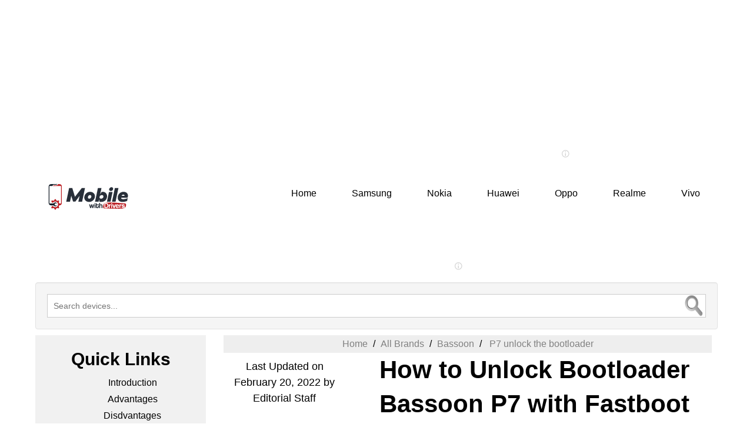

--- FILE ---
content_type: text/html; charset=UTF-8
request_url: https://mobilewithdrivers.com/download/unlock-bootloader/bassoon-p7
body_size: 8245
content:
<!DOCTYPE html>
<html lang="en">
        <head>
        <meta http-equiv="Content-Type" content="text/html; charset=utf-8"> 
        <meta http-equiv="X-UA-Compatible" content="IE=edge">
        <meta name="viewport" content="width=device-width, initial-scale=1">
        <meta name="robots" content="follow, index, max-snippet:-1, max-video-preview:-1, max-image-preview:large"/>

    <link rel="preconnect" href="https://www.google-analytics.com">

     
<style>
*{
box-sizing: border-box;
margin: 0;
font-family: Helvetica, sans-serif;
 }
 
a {
  color: #000;
}
.container{
max-width: 1160px;
margin: 0 auto;
}
a {
text-decoration: none;
color: #000000;
}

ol li {
    margin: 10px 0 10px 15px;
    font-size: 16px;
}

ul li {
font-size: 16px;   
margin: 10px 0 10px 0;
list-style-type: none;
}

ol {
  list-style: none;
  counter-reset: my-awesome-counter;
  display: flex;
  flex-wrap: wrap;
  margin: 0;
  padding: 0;
}

.wpb_wrapper ol li {
    counter-increment: my-awesome-counter;
    padding: 15px;
    flex: 1 0 45%;
    background: #F7FAFC;
    border-radius: 50px;
    min-height: 60px;
    display: flex;
    align-items: center;
    font-size: 18px;
    line-height: 22px;
    font-size: 17px;
    font-weight: 400;
    margin-bottom: 10px;
}


.wpb_wrapper ol li:before {
    content: "" counter(my-awesome-counter);
    border-radius: 50%;
    width: 60px;
    height: 60px;
    display: block;
    flex: 0 0 60px;
    text-align: center;
    line-height: 60px;
    font-size: 24px;
    color: #ffffff;
    font-weight: 600;
    margin-right: 28px;
}

.wpb_wrapper ol li:nth-child(1):before, .wpb_wrapper ol li:nth-child(5):before {
    background: #4285F4;
    border-left: 6px solid #4285F4;
}

.wpb_wrapper ol li:nth-child(2):before, .wpb_wrapper ol li:nth-child(6):before {
    background: #34AB53;
    border-left: 6px solid #34AB53;
}

.wpb_wrapper ol li:nth-child(3):before, .wpb_wrapper ol li:nth-child(7):before {
    background: #EA4335;
    border-left: 6px solid #EA4335;
}

.wpb_wrapper ol li:nth-child(4):before, .wpb_wrapper ol li:nth-child(8):before {
    background: #FBBC05;
    border-left: 6px solid #FBBC05;
}
 .wpb_wrapper ol li:nth-child(9):before, .wpb_wrapper ol li:nth-child(13):before {
    background: #4285F4;
    border-left: 6px solid #4285F4;
}
.wpb_wrapper ol li:nth-child(10):before, .wpb_wrapper ol li:nth-child(14):before {
    background: #34AB53;
    border-left: 6px solid #34AB53;
}

.wpb_wrapper ol li:nth-child(11):before, .wpb_wrapper ol li:nth-child(15):before {
    background: #EA4335;
    border-left: 6px solid #EA4335;
}

.wpb_wrapper ol li:nth-child(12):before, .wpb_wrapper ol li:nth-child(16):before {
    background: #FBBC05;
}
    .wpb_wrapper ol li:nth-child(17):before {
    background: #34AB53;
    border-left: 6px solid #34AB53;
}

.wpb_wrapper ol li:nth-child(18):before {
    background: #EA4335;
    border-left: 6px solid #EA4335;
}

.wpb_wrapper ol li {
    flex: 1 0 45%;
    border-radius: 150px;
    }
    .wpb_wrapper ol li:nth-child(odd) {
     margin-right: 30px;
}
@media screen and (max-width:800px) {
    .wpb_wrapper ol li {
      width: 100%;
      counter-increment: my-awesome-counter;
      border-radius: 10px;
      line-height: 22px;
      font-size: 15px;
}
}


.leftimg {
    float: left;
    width: 25%;
    margin: 10px 0 0;
    
  }
.leftimg img {
    width: 180px;
    height: auto;
    margin: 70px 0 0 14px;
    border-radius: 25px;
    border: 2px solid;
    box-shadow: 0 4px 8px 0 rgba(0, 0, 0, 0.2), 0 6px 20px 0 rgba(0, 0, 0, 0.19);
    border-color: #eeeeee;
    -ms-transform: rotate(20deg); /* IE 9 */
    transform: rotate(-20deg);
}

 @media screen and (max-width:800px) {
.leftimg {
      width: 100%;
      padding: 0;
      display: none;
    }
  }

.righttitle {
    float: left;
    padding: 0 0 0 20px;
    width: 75%;
  }
@media screen and (max-width:800px) {
    .righttitle {
      width: 100%;
      margin: 0;
      padding: 0;
    }
  }

/* header */

.header {
  background-color: #fff;
  box-shadow: 1px 1px 4px 0 rgba(0,0,0,.1);
  position: relative;
  width: 100%;
  max-width: 1160px;
}
  .header a:hover {
color: #45bec9;
 }

.header ul {
  margin: 0;
  padding: 0;
  list-style: none;
  overflow: hidden;
  background-color: #fff;
}

.header li a {
  display: block;
  padding: 2px 20px;
  
  text-decoration: none;
}

.header li a:hover,
.header .menu-btn:hover {
  color: #45bec9;
}

.header .logo {
  float: left;
  padding: 10px 0 0 10px;
}

.header .logo img {
     margin: 10px; 
     width: 140px;
 }

/* menu */

.header .menu {
  clear: both;
  max-height: 0;
  transition: max-height .2s ease-out;
}

/* menu icon */

.header .menu-icon {
  cursor: pointer;
  display: inline-block;
  float: right;
  padding: 40px 40px;
  position: relative;
  user-select: none;
}

.header .menu-icon .navicon {
  background: #333;
  display: block;
  height: 2px;
  position: relative;
  transition: background .2s ease-out;
  width: 18px;
}

.header .menu-icon .navicon:before,
.header .menu-icon .navicon:after {
  background: #333;
  content: '';
  display: block;
  height: 100%;
  position: absolute;
  transition: all .2s ease-out;
  width: 100%;
}

.header .menu-icon .navicon:before {
  top: 5px;
}

.header .menu-icon .navicon:after {
  top: -5px;
}

/* menu btn */

.header .menu-btn {
  display: none;
}

.header .menu-btn:checked ~ .menu {
  max-height: 240px;
}

.header .menu-btn:checked ~ .menu-icon .navicon {
  background: transparent;
}

.header .menu-btn:checked ~ .menu-icon .navicon:before {
  transform: rotate(-45deg);
}

.header .menu-btn:checked ~ .menu-icon .navicon:after {
  transform: rotate(45deg);
}

.header .menu-btn:checked ~ .menu-icon:not(.steps) .navicon:before,
.header .menu-btn:checked ~ .menu-icon:not(.steps) .navicon:after {
  top: 0;
}

/* 48em = 768px */

@media (min-width: 48em) {
  .header li {
float: left;
  }
  .header li a {
padding: 20px 30px;
  }
  .header .menu {
clear: none;
float: right;
max-height: none;
  }
  .header .menu-icon {
display: none;
  }
}

/* Left column */
.leftcolumn {
  float: left;
  width: 25%;
  margin: 10px 0 0 0;
  background-color: #f1f1f1;
 
}
 .leftcolumn > ul {
    margin: 10px 0 5px 0;
    list-style-type: none;
    font-size: 18px;
    padding: 0;

}
.leftcolumn a:hover {
   color: #45bec9;
}
  .copyright {
  float: left;
  left: 0;
  bottom: 0;
  width: 100%;
  background-color: #45bec9;
  color: white;
  text-align: center;
}


/* Responsive layout - when the screen is less than 800px wide, make the two columns stack on top of each other instead of next to each other */
@media screen and (max-width: 800px) {
  .leftcolumn {   
width: 100%;
padding: 0;
display: none;
  }}
   

/* Create two unequal columns that floats next to each other */
/* Middle column */
.middlecolumn {   
  float: left;
  padding: 0 0 0 20px;
  
  width: 75%;
}
  
/* Add a card effect for articles */
.card {
  padding: 10px;
  margin-top: 0;
}

.footercolumn {
  float: left;
  width: 33.33%;
  padding: 10px;
  background: #f4f4f4;
  height: 535px;
   
}

.footercolumn > ul {
    margin: 10px 0 5px 0;
    list-style-type: none;
    font-size: 16px;
    padding: 0;
}
.footercolumn a:hover {
  color: #45bec9;
}

@media screen and (max-width: 600px) {
  .footercolumn {   
    width: 100%;
    height: auto;
    padding: 0;
    font-size: 13px;
   
  }}

/* Responsive layout - when the screen is less than 800px wide, make the two columns stack on top of each other instead of next to each other */

@media screen and (max-width: 800px) {
  .middlecolumn {   
width: 100%;
margin: 0;
padding: 0;
  }
     iframe{
    width: 100%;
    height: auto;
}
}


.well {
    min-height: 20px;
    margin-top: 100px;
    padding: 19px;
    background-color: #f5f5f5;
    border: 1px solid #e3e3e3;
    position: relative;
    border-radius: 4px;
    -webkit-box-shadow: inset 0 1px 1px rgb(0 0 0 / 5%);
    box-shadow: inset 0 1px 1px rgb(0 0 0 / 5%);
}


@media screen and (max-width: 800px) {
  .well {  
    width: 100%;
    margin-top: 0;
}
}

.oorlive_search_box{font-size: 14px; background-color: white;} .oorlive_search_box input[type="text"]{ height: 40px;padding: 5px 10px; border: 1px solid #CCCCCC; font-size: 14px;background-color: white;}.result{position: absolute; z-index: 999;top: 100%; left: 0; background-color: white; } .oorlive_search_box input[type="text"], .result{ width: 100%; box-sizing: border-box;} .autocompleteimg { vertical-align: top; height: 45px;padding-right: 5px;
    float: left; background-color: white;} .linkcolor { color: #4b3c23; text-decoration: none;} .result p{ margin: 0; padding: 7px 10px; border: 1px solid #CCCCCC; border-top: none;overflow: hidden;min-height: 60px;max-height: 40px;cursor: pointer; background-color: white;}.result p:hover{
background: #f2f2f2; text-align:left; }
 #input_img {position:absolute; margin: 0 20px 20px 0; bottom:0px;right:0px;width:40px;height:40px;}

/* Responsive layout - when the screen is less than 400px wide, make the navigation links stack on top of each other instead of next to each other */
@media screen and (max-width: 480px) {
  tr {
float: none;
width: 100%;
  }}
  
@media screen and (max-width: 480px) {
  tr td a{
float: none;
font-size: 16px;
}}
  
  @media screen and (max-width: 480px) {
  td {
  float: none;
  padding: 4px;
}
      ul.breadcrumb {
  padding: 5px 12px;
  list-style: none;
  background-color: #eee;
}
ul.breadcrumb li {
  display: inline;
  font-size: 14px;
}
ul.breadcrumb li+li:before {
  padding: 8px;
  color: black;
  content: "/\00a0";
}
ul.breadcrumb li a {
  color: gray;
  text-decoration: none;
} 
  }
  
td a{
font-size: 15px;
margin: 0 40px 0 0px;
text-align: center;
}

h1 {
    font-size: 42px;
    color: #000;
     font-weight: bold;
     line-height: 1.4;
     margin: 0 0 16px;
}
h2 {
     font-size: 36px;
     color: #000;
     font-weight: bold;
     line-height: 1.4;
     margin: 10px 0 10px 0;
 }

h3 {
     font-size: 30px;
     color: #000;
     font-weight: bold;
     line-height: 1.4;
     margin: 10px 0 10px 0;
 }
 
p{
    font-size: 18px;
    font-weight: 400;
    line-height: 1.55;
     }

ul.breadcrumb {
  padding: 6px 12px;
  list-style: none;
  background-color: #eee;
}
ul.breadcrumb li {
  display: inline;
  font-size: 16px;
}
ul.breadcrumb li+li:before {
  padding: 5px;
  color: black;
  content: "/\00a0";
}
ul.breadcrumb li a {
  color: gray;
  text-decoration: none;
}
ul.breadcrumb li a:hover {
  color: #45bec9;
  text-decoration: underline;
}

@media screen and (max-width:800px) {

h1 {
    font-size: 36px;
    color: #000;
     font-weight: bold;
     line-height: 1.4;
     margin: 0 0 16px;
}
p{
    font-size: 16px;
    font-weight: 400;
    line-height: 1.55;
     }

ul.breadcrumb {
  padding: 5px 12px;
  list-style: none;
  background-color: #eee;
}
ul.breadcrumb li {
  display: inline;
  font-size: 14px;
}
ul.breadcrumb li+li:before {
  padding: 8px;
  color: black;
  content: "/\00a0";
}
ul.breadcrumb li a {
  color: gray;
  text-decoration: none;
} 
 }

  .flex-container {
  display: flex;
  background-color: #f4f4f4;
  color: #000000;
  border: 1px solid #a7a7a7;
  border-radius: 20px;
  justify-content: center;
   margin: 10px;
  padding: 15px;
  
}

#myBtn {
  display: none;
  position: fixed;
  bottom: 20px;
  right: 30px;
  z-index: 99;
  font-size: 18px;
  border: none;
  outline: none;
  border: 2px solid #d1f8e6;
  background: 0 0;
  color: black;
  cursor: pointer;
  width: 60px;
  height: 60px;
  border-radius: 60px;
}

#myBtn:hover {
  background-color: #45bec9;
  color: white;
}
.danger {
  background-color: #ffdddd;
  border-left: 6px solid #f44336; padding: 4px 16px;
}

.success {
    background-color: #ddffdd;
    border-left: 6px solid #4CAF50; padding: 4px 16px;
}
.info {
  background-color: #e7f3fe;
  border-left: 6px solid #2196F3; padding: 4px 16px;
  margin-top: 10px;
  margin-bottom: 10px;
}
.warning {
  background-color: #ffffcc;
  border-left: 6px solid #ffeb3b; padding: 4px 16px;
}

</style>

 


<link rel="icon" type="image/x-icon" href="https://mobilewithdrivers.com/extras/favicon.ico">

<title>How to Unlock Bootloader Bassoon P7 with Fastboot Method.</title>
<link rel="canonical" href="https://mobilewithdrivers.com/download/unlock-bootloader/bassoon-p7" />
<meta name="description" content="How to unlock bootloader on your Bassoon P7  with Fastboot Method. You can install custom ROM, custom recovery, kernel, flash all data" />

<!-- Schema.org markup for Google+ & Linkedin -->
<meta itemprop="name" content="How to Unlock Bootloader Bassoon P7 with Fastboot Method.">
<meta itemprop="description" content="How to unlock bootloader on your Bassoon P7  with Fastboot Method. You can install custom ROM, custom recovery, kernel, flash all data">

<!-- Open Graph data -->
<meta property="og:title" content="How to Unlock Bootloader Bassoon P7 with Fastboot Method."/>
<meta property="og:url" content="https://mobilewithdrivers.com/download/unlock-bootloader/bassoon-p7" />
<meta property="og:description" content="How to unlock bootloader on your Bassoon P7  with Fastboot Method. You can install custom ROM, custom recovery, kernel, flash all data"/>
<meta property="og:site_name" content="mobilewithdrivers" />
<meta property="og:type" content="website" />
<meta name="google-site-verification" content="tF5FtKvIh_FYEMpvU6_goOX_QOfHmrHg6sG6YQDkqEQ" />

<div align='center' style="margin:20px auto;text-align:center;"><!-- PixFuture Display Ad Tag -->
<div id="61307x970x250x10220x_ADSLOT1" clickTrack="%%CLICK_URL_ESC%%"></div>
<script async type="text/javascript" src="https://served-by.pixfuture.com/www/delivery/headerbid.js" slot_id="61307x970x250x10220x_ADSLOT1"></script></div>

 
  <div align='center' style="margin:20px auto;text-align:center;"><!-- PixFuture Display Ad Tag -->
<div id="61307x970x250x10220x_ADSLOT1" clickTrack="%%CLICK_URL_ESC%%"></div>
<script async type="text/javascript" src="https://served-by.pixfuture.com/www/delivery/headerbid.js" slot_id="61307x970x250x10220x_ADSLOT1"></script></div></head> 
 <script type="application/ld+json">
    {
      "@context": "https://schema.org",
      "@type": "Organization",
      "url": "https://mobilewithdrivers.com",
      "logo": "https://mobilewithdrivers.com/extras/MobilewithDrivers-Official.svg"
    }
    </script>
    <body>
 
<div class="container">
    <button onclick="topFunction()" id="myBtn" title="Go to top">Top</button>
<header class="header">
  <a class="logo" href="https://mobilewithdrivers.com/"><img src="/extras/MobilewithDrivers-Official.svg" alt="Mobile With Drivers"></a>
  <input class="menu-btn" type="checkbox" id="menu-btn" />
  <label class="menu-icon" for="menu-btn"><span class="navicon"></span></label>
 <ul class="menu">
    <li><a href="/">Home</a></li>
    <li><a href="/download/Samsung/1">Samsung</a></li>
    <li><a href="/download/Nokia/1">Nokia</a></li>
    <li><a href="/download/Huawei/1">Huawei</a></li>
    <li><a href="/download/Oppo/1">Oppo</a></li>
    <li><a href="/download/Realme/1">Realme</a></li>
    <li><a href="/download/Vivo/1">Vivo</a></li>
  </ul>
  </header> 
<div style="float:none;margin:10px 0 10px 0;text-align:center;">
<div align='center' style="margin:20px auto;text-align:center;"><!-- PixFuture Display Ad Tag -->
<div id="61307x970x250x10220x_ADSLOT1" clickTrack="%%CLICK_URL_ESC%%"></div>
<div align='center' style="margin:20px auto;text-align:center;"><!-- PixFuture Display Ad Tag -->
<div id="61305x728x90x10220x_ADSLOT1" clickTrack="%%CLICK_URL_ESC%%"></div>
<script async type="text/javascript" src="https://served-by.pixfuture.com/www/delivery/headerbid.js" slot_id="61305x728x90x10220x_ADSLOT1"></script></div>


</div> 
<!-- section search start -->
<section class="well sky-form"> 
<div class="oorlive_search_box"> 
<input type="text" autocomplete="off" placeholder="Search devices..." />
       <img src="/extras/include/mobile-search-icon.webp" id="input_img" alt="search devices here" >
<div class="result">
    
</div>
</div>
</section>
<!-- section search end -->
<aside class="leftcolumn">
<div class="leftcard">
    <div class="card">
      <h3>Quick Links</h3>
       
      <ul> 
      <li> <a href=#bootloader-introduction> Introduction</a></li>
      <li> <a href=#bootloader-advantages> Advantages</a></li>
      <li> <a href=#bootloader-disadvantages>Disdvantages</a></li>
      <li> <a href=#pre-requirements> Pre Requirements</a></li>
      <li> <a href=#quick-10-steps> Quick 10 Steps</a></li>
      <li> <a href=#video-tutorial> Video Tutorial</a></li>
      <li> <a href=#read-me-once> Read Me Once</a></li>
      
      </ul> 
     <div align='center' style="margin:20px auto;text-align:center;"><!-- PixFuture Display Ad Tag -->
<div id="61307x970x250x10220x_ADSLOT1" clickTrack="%%CLICK_URL_ESC%%"></div>
<script async type="text/javascript" src="https://served-by.pixfuture.com/www/delivery/headerbid.js" slot_id="61307x970x250x10220x_ADSLOT1"></script></div>
<div align='center' style="margin:20px auto;text-align:center;"><!-- PixFuture Display Ad Tag -->
<div id="61303x300x600x10220x_ADSLOT1" clickTrack="%%CLICK_URL_ESC%%"></div>
<script async type="text/javascript" src="https://served-by.pixfuture.com/www/delivery/headerbid.js" slot_id="61303x300x600x10220x_ADSLOT1"></script></div>


      </div>
    </div>
</aside>
<div class="middlecolumn">
<div class="card">
<ul class="breadcrumb" itemscope itemtype="https://schema.org/BreadcrumbList">
  <li itemprop="itemListElement" itemscope itemtype="https://schema.org/ListItem"><a itemtype="https://schema.org/Thing" itemprop="item" href="https://mobilewithdrivers.com/" title="Home"><span itemprop="name">Home</span>
</a>
  <meta itemprop="position" content="1" />
</li>
  <li itemprop="itemListElement" itemscope itemtype="https://schema.org/ListItem"><a itemtype="https://schema.org/Thing" itemprop="item" title="All Brands" href="https://mobilewithdrivers.com/download/"><span itemprop="name">All Brands</span></a>
 <meta itemprop="position" content="2" />

</li>

<li itemprop="itemListElement" itemscope itemtype="https://schema.org/ListItem"><a itemtype="https://schema.org/Thing" itemprop="item" title="Bassoon" href="https://mobilewithdrivers.com/download/Bassoon/1"><span itemprop="name">Bassoon</span></a>
 <meta itemprop="position" content="3" />

</li>
   
  <li itemprop="itemListElement" itemscope itemtype="https://schema.org/ListItem" ><a itemtype="https://schema.org/Thing" itemprop="item" href="https://mobilewithdrivers.com/download/unlock-bootloader/bassoon-p7"> 
 <span itemprop="name"> P7 unlock the bootloader</span>
</a>
<meta itemprop="position" content="4" />
</ul>

<div class="leftimg">
<p><span><time datetime="2022-02-20T12:26:55-05:00" content="February 20, 2022, 5:26 pm">Last Updated on February 20, 2022</time></span> <span>by Editorial Staff </span>
</p>
<figure>
<a href="https://mobilewithdrivers.com/download/unlock-bootloader/bassoon-p7"><img src="/download/images/bassoon.png" title="Bassoon" alt="Bassoon" ></a>
<figcaption></figcaption>
</figure>
</div>
<div class="righttitle">
    
<h1>How to Unlock Bootloader Bassoon P7 with Fastboot Method.</h1>

</div>
<p>The Bootloader is a code that always runs when someone power on its device. Some hardware starts automatically and gets the boot process then loads the kernel and ramdisk. That is the Bootloader. It allows you to Root your Bassoon P7, Flash TWRP, and Custom ROM in a simple easy method.
</p>


<div style="float:none;margin:10px 0 10px 0;text-align:center;">
 
</div>
<div class="success" id ="bootloader-advantages"><h3> <strong>Bootloader Advantages </strong></h3>
<ol style="list-style-type: decimal;">
<li>You can install any custom ROM like Lineage OS, Resurrection ROM, etc.</li>

 <li>You can also root your device.

</li>
 <li>Install a <a href="/download/twrp/bassoon-p7"><b>custom recovery </b> </a> like TWRP.</li>
 </ol>
 </div>
<div class="danger" id ="bootloader-disadvantages">
<h3> <strong>Bassoon P7 Bootloader Disadvantages </strong>
</h3>
 <ol style="list-style-type: decimal;">
<li>After unlocking the bootloader, it voids the warranty of your device.</li>
<li>You will no longer receive the official OTA updates.
</li>
 <li>You can brick your device if you do not follow the steps carefully.</li>
</ol>
 </div>
<div class="info">
<p><strong>Download latest <a href="https://mobilewithdrivers.com/download/firmware/bassoon-p7">Bassoon  firmware flash file [stock ROM]</a></strong> 
</p>
</div>
<div class="warning" id="pre-requirements"><h3> <strong>Pre-requirements </strong></h3>
 <ol style="list-style-type: decimal;">
<li>You need a PC/laptop</li>

 <li>Make sure that your Bassoon P7 is charged more up to 70%
</li>
 <li>You need a Micro USB cable to connect your phone with PC</li>
 <li>Now download <a href="/download/adb-fastboot/bassoon-p7"><b>ADB and Fastboot Tools </b> </a> and Extract them in your PC
</li>
 <li><a href="https://mobilewithdrivers.com/download/drivers/bassoon-p7">Download Bassoon P7  USB Drivers</a>
</li></ol>
 </div>
<p>On this page, you will learn how to unlock the bootloader on your Bassoon P7. Using the bootloader you can install custom ROM, custom recovery, custom kernel, and flash the factory images, etc. The bootloader will help you to unlock your device legally binding, but it will affect the device warranty. Bassoon doesn’t allow you to unlock the bootloader. Mostly Android OEM manufacturers lock the bootloader, if you want to install any CUSTOM ROM, you must need to unlock the bootloader of your P7. It will void the warranty. 
</p>
<a class="flex-container" href="/download/download-adb/bassoon-p7">ADB and Fastboot tools</a>
<a class="flex-container" href="/download/usb-debugging/bassoon-p7">Enable USB Debugging, </a>
<div class="wpb_wrapper">
<h2 id="quick-10-steps">
Bassoon P7 Unlock The Bootloader Quick 10 Steps 
</h2>
<ol>
    <li>Firstly, you need to enable the Developer Options on your Bassoon P7.</li>
    <li>Go to Settings->>About Phone->> and press the Build Number 6 to 7 times until you see a pop message that shows you “You are now a developer”.</li>
    <li>Into the Developer Options, now you need to Enable USB Debugging, and the OEM Unlock Option.</li>
    <li>After that, again head to the Settings>>>>Developer Options>>>>enable USB Debugging and OEM Unlock.</li>
    <li>Download and setup the ADB and Fastboot tools on your Computer.</li>
    <li>Now, connect your P7 to your Laptop/PC using a USB cable.</li>
    <li>Now, you should wait until all the USB drivers installed on your computer.</li>
    <li>Now open the CMD or command prompt and go to the same folder, where you have extracted the contents of the ADB and Fastboot tools.</li>
    <li>After that, type the below command into the command prompt area and press the Enter button;</li>
    <li>You will see a popup message on your smartphone such as “Always allow from this computer”. Now You can press the OK button.</li>
    <li>You should type the below command to enter the bootloader mode, and press Enter; button on your keyboard.</li>
    <li>Now, type this commonds: <em>"ADB reboot bootloader"</em></li>
    <li>Now, you must enter the below command so your P7 and you will reboot into Fastboot mode;</li>
    <li>Also, type this commond: <em>"Fastboot flashing unlock"</em></li>
    <li>Now, enter again your device into the Fastboot mode using the Volume Down + Power button together.</li>
    <li>After that, enter the this command; <em>"Fastboot flashing unlock_critical"</em></li>
    <li>That’s It! You have successfully unlocked the bootloader of the Bassoon P7 device.</li>
    
</ol>
</div>
<iframe width="560" height="315" id="video-tutorial" src="https://www.youtube.com/embed/ksbRMo00uTA" title="YouTube video player" frameborder="0" allow="accelerometer; autoplay; clipboard-write; encrypted-media; gyroscope; picture-in-picture; web-share" allowfullscreen>
    
</iframe> 

<div style="float:none;margin:10px 0 20px 0;text-align:center;">
  
 </div>
<div class="danger"><h3 id="read-me-once"> Read Me Once </h3>
 <p>The Bootloader unlocking process will affect your Bassoon P7 phone data like images, videos, and files. We advise you before start unlocking bootloader you need to create a backup and save it in a safe location.
 </p>
 </div> 
 </div>
 </div> 
<footer class="footer">
<div class="row">
<div class="footercolumn" id="popular-brands"><h3>Popular Brands</h3>
<table> 
<tr> <td><a href="https://mobilewithdrivers.com/download/Samsung/1">
Samsung</a></td><td>
<a href="https://mobilewithdrivers.com/download/Huawei/1">Huawei
</a></td></tr>
<tr><td>
<a href="https://mobilewithdrivers.com/download/HTC/1">HTC
</a></td><td>
<a href="https://mobilewithdrivers.com/download/Lenovo/1">Lenovo
</a></td></tr><tr>
<td><a href="https://mobilewithdrivers.com/download/Coolpad/1">Coolpad
</a></td><td>
<a href="https://mobilewithdrivers.com/download/Xiaomi/1">Xiaomi
</a></td></tr><tr><td>
<a href="https://mobilewithdrivers.com/download/Oppo/1">Oppo
</a></td><td>
<a href="https://mobilewithdrivers.com/download/OnePlus/1">OnePlus
</a></td></tr><tr><td>
<a href="https://mobilewithdrivers.com/download/Vivo/1">Vivo
</a></td><td>
<a href="https://mobilewithdrivers.com/download/Meizu/1">Meizu
</a></td></tr><tr><td>
<a href="https://mobilewithdrivers.com/download/Asus/1">Asus
</a></td><td>
<a href="https://mobilewithdrivers.com/download/Alcatel/1">Alcatel
</a></td></tr><tr><td>
<a href="https://mobilewithdrivers.com/download/ZTE/1">ZTE
</a></td><td>
<a href="https://mobilewithdrivers.com/download/Gionee/1">Gionee
</a></td></tr><tr><td>
<a href="https://mobilewithdrivers.com/download/Itel/1">iTel
</a></td><td>
<a href="https://mobilewithdrivers.com/download/Karbonn/1">Karbonn
</a></td></tr><tr><td>
<a href="https://mobilewithdrivers.com/download/Lava/1">Lava
</a></td><td>
<a href="https://mobilewithdrivers.com/download/Micromax/1">Micromax
</a></td></tr><tr><td>
<a href="https://mobilewithdrivers.com/download/Symphony/1">Symphony
</a></td><td>
<a href="https://mobilewithdrivers.com/download/Walton/1">Walton
</a></td></tr><tr><td>
<a href="https://mobilewithdrivers.com/download/Wiko/1">Wiko
</a></td><td>
<a href="https://mobilewithdrivers.com/download/Archos/1">Archos
</a></td></tr><tr><td>
<a href="https://mobilewithdrivers.com/download/Ivoomi/1">Ivoomi
</a></td><td>
<a href="https://mobilewithdrivers.com/download/BQ/1">BQ
</a></td></tr><tr><td>
<a href="https://mobilewithdrivers.com/download/Cubot/1">Cubot
</a></td><td>
<a href="https://mobilewithdrivers.com/download/Elephone/1">Elephone
</a></td></tr><tr><td>
<a href="https://mobilewithdrivers.com/download/Infocus/1">InFocus
</a></td><td>
<a href="https://mobilewithdrivers.com/download/Infinix/1">InFinix
</a></td></tr><tr><td>
<a href="https://mobilewithdrivers.com/download/Qmobile/1">Qmobile
</a></td><td>
<a href="https://mobilewithdrivers.com/download/Leagoo/1">Leagoo
</a></td></tr>
</table>
</div>
<div class="footercolumn" id="more-guides"><h3>More Guides</h3>
<table>
    <tr>
        <td><a href="/download/hard-reset/bassoon-p7">Hard Reset </a></td>
        <td><a href="/download/factory-reset/bassoon-p7">Factory Reset </a></td></tr>
        <tr><td><a href="/download/twrp/bassoon-p7">TWRP Recovery </a></td>
        <td><a href="/download/firmware/bassoon-p7">Stock Firmware </a></td></tr>
        <tr><td><a href="/download/download-adb/bassoon-p7">ADB & Fastboot </a></td>
        <td><a href="/download/supersu-root-zip-file-for-bassoon-p7">Root with SuperSU </a></td></tr>
        <tr><td><a href="/download/magisk-root/bassoon-p7">Magisk Root</a></td>
        <td><a href="/download/sp-flash-tool/bassoon-p7">SP Flash Tool  </a></td></tr>
        <tr><td><a href="/download/spd-upgrade-tool/bassoon-p7">SPD Upgrade Tool </a></td>
        <td><a href="/download/drivers/bassoon-p7">All USB Driver </a></td></tr>
        <tr><td><a href="/download/vcom/bassoon-p7">VCOM Driver </a></td>
        <td><a href="/download/cdc/bassoon-p7">CDC Driver </a></td></tr>
        <tr><td><a href="/download/qualcomm/bassoon-p7">Qualcomm Driver </a></td>
        <td><a href="/download/spd-driver/bassoon-p7">SPD Driver </a></td></tr>
        <tr><td><a href="/download/adb/bassoon-p7">ADB Driver </a></td>
        <td><a href="/download/usb-debugging/bassoon-p7">USB Debugging  </a></td></tr>
        <tr><td><a href="/download/secret-codes/bassoon-p7">Secret Codes </a></td>
        <td><a href="/download/adb-fastboot/bassoon-p7">ADB Fastboot</a></td>
</tr>
</table>
</div>
  <div class="footercolumn" id="recent-posts">
    <h3>Recent Posts</h3>
           <ul> <li><a href="/download/unlock-bootloader/samsung-sm-p355c" >Samsung SM-P355C Unlock Bootloader with Fastboot Method  </a></li></ul>     <ul> <li><a href="/download/unlock-bootloader/samsung-sm-p205" >Samsung SM-P205 Unlock Bootloader with Fastboot Method  </a></li></ul>     <ul> <li><a href="/download/unlock-bootloader/samsung-sm-p200" >Samsung SM-P200 Unlock Bootloader with Fastboot Method  </a></li></ul>     <ul> <li><a href="/download/unlock-bootloader/samsung-sm-p550" >Samsung SM-p550 Unlock Bootloader with Fastboot Method  </a></li></ul>     <hr>
     <h3>Latest Bassoon Devices</h3>
       
       
        <ul><li><a href="/download/unlock-bootloader/bassoon-p1000"> Bassoon P1000 Unlock Bootloader with Fastboot Method   </a> </li></ul>
              <ul><li><a href="/download/unlock-bootloader/bassoon-p101"> Bassoon P101 Unlock Bootloader with Fastboot Method   </a> </li></ul>
              <ul><li><a href="/download/unlock-bootloader/bassoon-p2000"> Bassoon P2000 Unlock Bootloader with Fastboot Method   </a> </li></ul>
              <ul><li><a href="/download/unlock-bootloader/bassoon-p5100"> Bassoon P5100 Unlock Bootloader with Fastboot Method   </a> </li></ul>
                
    
  </div>
</div>
<div class="copyright">
<p id="copyright"> Copyright &copy; 2026 Mobilewithdrivers.com. All rights reserved.</p> </div>
</footer>
</div>
<script type="text/javascript" src="/content/plugins/jquery/jquery.min.js"></script>
<script type="text/javascript">
$(document).ready(function(){
    $('.oorlive_search_box input[type="text"]').on("keyup input", function(){
        /* Get input value on change */
        var textvalue = $(this).val();
        var resultDropdown = $(this).siblings(".result");
        if(textvalue.length){
            $.get("/download/valid/my_search_sp-flash-tool.php", {querysearch: textvalue}).done(function(data){
                resultDropdown.html(data);
            });
        } else{
            resultDropdown.empty();
        }
    });
    
    
    $(document).on("click", ".result p", function(){
        $(this).parents(".oorlive_search_box").find('input[type="text"]').val($(this).text());
        $(this).parent(".result").empty();
    });
});
</script>
 <script> document.addEventListener('copy', (event) => {
  const pagelink = `\n\nRead more at: ${document.location.href}`;
  event.clipboardData.setData('text', document.getSelection() + pagelink);
  event.preventDefault();
});
 
</script>
        <script async src="https://www.googletagmanager.com/gtag/js?id=G-MSK7MGLRT5"></script>
<script>
  window.dataLayer = window.dataLayer || [];
  function gtag(){dataLayer.push(arguments);}
  gtag('js', new Date());

  gtag('config', 'G-MSK7MGLRT5');
</script>
<script>
// Get the button
let mybutton = document.getElementById("myBtn");

// When the user scrolls down 20px from the top of the document, show the button
window.onscroll = function() {scrollFunction()};

function scrollFunction() {
  if (document.body.scrollTop > 20 || document.documentElement.scrollTop > 20) {
    mybutton.style.display = "block";
  } else {
    mybutton.style.display = "none";
  }
}

// When the user clicks on the button, scroll to the top of the document
function topFunction() {
  document.body.scrollTop = 0;
  document.documentElement.scrollTop = 0;
}
</script>

<script defer src="https://static.cloudflareinsights.com/beacon.min.js/vcd15cbe7772f49c399c6a5babf22c1241717689176015" integrity="sha512-ZpsOmlRQV6y907TI0dKBHq9Md29nnaEIPlkf84rnaERnq6zvWvPUqr2ft8M1aS28oN72PdrCzSjY4U6VaAw1EQ==" data-cf-beacon='{"version":"2024.11.0","token":"3f5a303f450444d18151dc5806c7566a","r":1,"server_timing":{"name":{"cfCacheStatus":true,"cfEdge":true,"cfExtPri":true,"cfL4":true,"cfOrigin":true,"cfSpeedBrain":true},"location_startswith":null}}' crossorigin="anonymous"></script>
</body>
</html>

--- FILE ---
content_type: image/svg+xml
request_url: https://mobilewithdrivers.com/extras/MobilewithDrivers-Official.svg
body_size: 4443
content:
<?xml version="1.0" encoding="utf-8"?>
<!-- Generator: Adobe Illustrator 16.0.0, SVG Export Plug-In . SVG Version: 6.00 Build 0)  -->
<!DOCTYPE svg PUBLIC "-//W3C//DTD SVG 1.1//EN" "http://www.w3.org/Graphics/SVG/1.1/DTD/svg11.dtd">
<svg version="1.1" id="Layer_1" xmlns="http://www.w3.org/2000/svg" xmlns:xlink="http://www.w3.org/1999/xlink" x="0px" y="0px"
	 width="180px" height="60px" viewBox="0 0 180 60" enable-background="new 0 0 180 60" xml:space="preserve">
<g>
	<g>
		<path fill-rule="evenodd" clip-rule="evenodd" fill="#BC2025" d="M10.425,51.464c0.68,0,1.585-0.029,2.488,0.019
			c0.237,0.014,0.492,0.231,0.684,0.412c1.995,1.876,4.736,2.309,7.072,1.102c2.289-1.183,3.605-3.712,3.255-6.248
			c-0.363-2.618-2.347-4.688-5.045-5.16c-1.873-0.327-3.586,0.148-4.984,1.439c-0.571,0.527-1.124,0.776-1.883,0.715
			c-0.598-0.051-1.202-0.011-1.905-0.011c0.445-0.944-0.146-1.558-0.552-2.184c-0.461-0.709-0.392-1.255,0.255-1.77
			c0.178-0.142,0.337-0.306,0.487-0.477c0.404-0.457,0.865-0.522,1.334-0.148c1.006,0.801,1.953,0.832,3.169,0.275
			c0.905-0.415,1.234-0.948,1.443-1.797c0.107-0.43,0.35-1.083,0.651-1.159c0.653-0.167,1.387-0.055,2.081,0.014
			c0.148,0.018,0.373,0.324,0.384,0.506c0.104,1.592,1.047,2.347,2.484,2.775c0.508,0.15,0.896,0.252,1.326-0.071
			c0.08-0.06,0.174-0.101,0.262-0.151c1.495-0.849,1.989-0.746,2.933,0.716c0.141,0.217,0.171,0.711,0.025,0.88
			c-1.078,1.247-0.861,2.506-0.122,3.782c0.137,0.235,0.395,0.557,0.608,0.565c1.229,0.055,2.461,0.027,3.724,0.027
			c0-12.571,0-25.066,0-37.611c-0.29-0.013-0.536-0.034-0.782-0.034c-4.498-0.002-8.996-0.008-13.495,0.012
			c-0.351,0.002-0.723,0.135-1.046,0.29c-0.571,0.274-1.087,0.276-1.514-0.208c-0.424-0.481-0.421-1.029-0.002-1.513
			c0.418-0.482,0.93-0.522,1.504-0.224c0.297,0.153,0.645,0.28,0.973,0.285c1.643,0.028,3.286,0.018,4.928,0.012
			c1.472-0.005,2.031-0.502,2.348-1.918c0.06-0.268,0.42-0.661,0.648-0.666c1.386-0.025,2.792-0.09,4.154,0.114
			c2.257,0.338,3.964,2.417,3.967,4.702c0.015,12.004,0.016,24.005-0.003,36.01c-0.005,2.671-2.126,4.758-4.91,4.857
			c-0.71,0.026-0.929,0.347-1.251,0.916c-0.695,1.231-0.653,2.289,0.234,3.369c0.338,0.412,0.259,0.846-0.142,1.208
			c-0.037,0.035-0.07,0.072-0.104,0.11c-1.16,1.244-1.177,1.271-2.636,0.392c-0.641-0.386-1.141-0.358-1.873-0.128
			c-1.355,0.425-2.049,1.2-2.203,2.57c-0.06,0.533-0.433,0.771-0.968,0.739c-0.076-0.004-0.152,0.002-0.228,0.005
			c-1.599,0.026-1.631,0.035-2.024-1.534c-0.195-0.78-0.624-1.138-1.344-1.514c-1.223-0.641-2.205-0.515-3.234,0.268
			c-0.444,0.342-0.892,0.306-1.271-0.14c-0.016-0.018-0.036-0.033-0.055-0.051c-1.275-1.191-1.257-1.182-0.433-2.709
			C10.079,52.68,10.184,52.161,10.425,51.464z M14.632,6.91c-0.199,0.28-0.454,0.162-0.419,0.283
			c0.052,0.184,0.332,0.051,0.495,0.204c0.132-0.158,0.32-0.047,0.329-0.21C15.045,7.032,14.839,7.185,14.632,6.91z"/>
		<path fill-rule="evenodd" clip-rule="evenodd" fill="#141E28" d="M5.146,7.854c0,12.605,0,25.103,0,37.68
			c0.283,0.012,0.528,0.033,0.774,0.033c2.451,0.002,4.903-0.01,7.354,0.007c0.546,0.006,0.924-0.146,1.283-0.604
			c1.862-2.361,5.492-2.124,6.955,0.515c-0.245,0.03-0.448,0.072-0.653,0.075c-1.086,0.005-2.174,0.028-3.26-0.005
			c-0.634-0.022-0.989,0.255-1.022,0.845c-0.045,0.801-0.036,1.609,0.012,2.411c0.035,0.569,0.396,0.816,0.982,0.802
			c1.036-0.025,2.073-0.009,3.109-0.006c0.247,0.002,0.493,0.021,0.753,0.033c-0.342,1.108-1.741,2.062-3.124,2.164
			c-1.551,0.117-2.791-0.455-3.813-1.626c-0.257-0.293-0.738-0.531-1.125-0.546c-1.54-0.062-3.083-0.021-4.625-0.025
			C5.607,49.6,3.506,47.515,3.504,44.39C3.501,32.636,3.501,20.885,3.506,9.133c0-3.104,2.142-5.21,5.264-5.21
			c3.564,0.001,7.127,0.007,10.691-0.012c0.352-0.002,0.729-0.121,1.049-0.279c0.579-0.285,1.087-0.256,1.5,0.237
			c0.388,0.463,0.392,0.988-0.01,1.45c-0.426,0.489-0.938,0.502-1.506,0.208c-0.275-0.141-0.597-0.265-0.899-0.27
			c-1.717-0.027-3.437-0.019-5.156-0.011c-1.27,0.004-1.999,0.606-2.164,1.849c-0.077,0.583-0.37,0.759-0.91,0.756
			c-1.794-0.01-3.589,0-5.383,0.003C5.734,7.855,5.486,7.854,5.146,7.854z M21.407,4.642c-0.295-0.238-0.059-0.476-0.249-0.497
			c-0.144-0.016-0.457,0.257-0.444,0.373c0.022,0.194,0.221,0.478,0.389,0.513C21.265,5.064,21.08,4.837,21.407,4.642z"/>
		<circle fill-rule="evenodd" clip-rule="evenodd" fill="#FFFFFF" cx="14.663" cy="7.15" r="0.461"/>
		<circle fill-rule="evenodd" clip-rule="evenodd" fill="#FFFFFF" cx="21.135" cy="4.598" r="0.461"/>
	</g>
	<g>
		<g>
			<g>
				<path fill="#282F39" d="M100.969,55.511h-2.14l-1.255-4.611l-1.251,4.611h-2.158l-2.243-7.936h2.209l1.286,5.1l1.098-5.1h2.121
					l1.237,5.1l1.217-5.1h2.159L100.969,55.511z"/>
				<path fill="#282F39" d="M105.802,46.636h-2.087v-1.965h2.087V46.636z M105.802,55.511h-2.087v-7.936h2.087V55.511z"/>
				<path fill="#282F39" d="M113.023,49.076h-4.349v3.267c0,0.499,0.091,0.887,0.276,1.159c0.185,0.271,0.488,0.41,0.917,0.41
					c0.412,0,0.718-0.133,0.913-0.401c0.196-0.268,0.294-0.651,0.294-1.15v-2.069h1.948v2.28c0,0.417-0.06,0.816-0.182,1.199
					c-0.12,0.382-0.312,0.72-0.572,1.012c-0.265,0.287-0.596,0.518-1.002,0.693c-0.406,0.175-0.889,0.26-1.445,0.26
					c-0.578,0-1.072-0.085-1.477-0.26c-0.406-0.176-0.74-0.406-1.002-0.693c-0.261-0.292-0.454-0.63-0.575-1.012
					c-0.121-0.383-0.183-0.788-0.183-1.217v-7.116h2.089v2.138h4.349V49.076z"/>
				<path fill="#282F39" d="M115.944,48.622c0.164-0.361,0.465-0.659,0.895-0.898c0.435-0.239,0.917-0.354,1.448-0.354
					c0.811,0,1.468,0.223,1.977,0.669c0.512,0.447,0.764,1.071,0.764,1.869v5.604h-2.088v-4.908c0-0.604-0.106-1.012-0.313-1.233
					c-0.211-0.22-0.556-0.332-1.041-0.332c-0.524,0-0.928,0.188-1.211,0.566c-0.286,0.377-0.43,0.832-0.43,1.365v4.542h-2.084
					V44.688h2.084V48.622z"/>
			</g>
			<g>
				<path fill-rule="evenodd" clip-rule="evenodd" fill="#BC2025" d="M122.449,52.439c1.478-7.468,2.263-8.333,8.939-8.567
					c12.205-1.32,26.552,1.073,39.509,1.647c1.256,0.762,2.041,1.391,1.829,3.449c-0.181,6.292-5.53,7.643-8.452,7.757
					c-13.233,0.573-26.531-0.216-39.816-0.485C122.356,55.024,122.594,53.61,122.449,52.439z"/>
				<g>
					<path fill="#FFFFFF" d="M129.357,44.802c0.729,0,1.395,0.118,2,0.358c0.602,0.236,1.122,0.58,1.564,1.033
						c0.441,0.451,0.782,1.004,1.027,1.652c0.244,0.651,0.366,1.38,0.366,2.194c0,0.812-0.113,1.552-0.333,2.228
						c-0.219,0.67-0.533,1.244-0.94,1.723c-0.405,0.474-0.886,0.847-1.453,1.113c-0.562,0.267-1.188,0.398-1.887,0.398h-4.487v-10.7
						H129.357z M127.392,53.674h1.858c0.987,0,1.696-0.299,2.131-0.896c0.438-0.597,0.653-1.509,0.653-2.738
						c0-1.206-0.229-2.07-0.688-2.593c-0.456-0.521-1.22-0.784-2.285-0.784h-1.669V53.674z"/>
					<path fill="#FFFFFF" d="M139.548,49.519c-0.195-0.035-0.385-0.054-0.573-0.054c-1.285,0-1.931,0.638-1.931,1.914v4.123h-2.087
						v-7.934h1.965v0.958c0.176-0.27,0.355-0.476,0.541-0.627c0.184-0.151,0.378-0.267,0.573-0.349c0.199-0.08,0.4-0.131,0.61-0.147
						c0.21-0.019,0.418-0.024,0.626-0.024h0.275V49.519z"/>
					<path fill="#FFFFFF" d="M142.125,46.629h-2.089v-1.966h2.089V46.629z M142.125,55.502h-2.089v-7.934h2.089V55.502z"/>
					<path fill="#FFFFFF" d="M147.57,55.502h-2.194l-2.836-7.934h2.332l1.654,5.237l1.689-5.237h2.207L147.57,55.502z"/>
					<path fill="#FFFFFF" d="M151.987,52.092c0.036,0.584,0.209,1.058,0.526,1.415c0.311,0.355,0.729,0.533,1.251,0.533
						c0.334,0,0.637-0.079,0.904-0.237c0.266-0.16,0.441-0.372,0.521-0.631h2.158c-0.243,0.81-0.673,1.436-1.286,1.877
						c-0.618,0.443-1.346,0.661-2.194,0.661c-2.645,0-3.968-1.438-3.968-4.313c0-1.228,0.33-2.211,0.993-2.943
						c0.66-0.729,1.605-1.096,2.836-1.096c2.481,0,3.723,1.58,3.723,4.734H151.987z M155.295,50.771
						c-0.023-0.593-0.193-1.03-0.515-1.314c-0.317-0.283-0.687-0.426-1.103-0.426c-0.43,0-0.797,0.15-1.096,0.453
						c-0.303,0.299-0.479,0.729-0.525,1.287H155.295z"/>
					<path fill="#FFFFFF" d="M162.691,49.519c-0.199-0.035-0.39-0.054-0.576-0.054c-1.285,0-1.932,0.638-1.932,1.914v4.123h-2.086
						v-7.934h1.965v0.958c0.176-0.27,0.354-0.476,0.538-0.627c0.188-0.151,0.379-0.267,0.576-0.349
						c0.196-0.08,0.398-0.131,0.606-0.147c0.211-0.019,0.42-0.024,0.627-0.024h0.281V49.519z"/>
					<path fill="#FFFFFF" d="M167.7,49.97c-0.104-0.694-0.573-1.043-1.408-1.043c-0.334,0-0.632,0.07-0.879,0.218
						c-0.25,0.145-0.376,0.331-0.376,0.563c0,0.313,0.429,0.56,1.288,0.731c1.251,0.276,2.054,0.498,2.401,0.661
						c0.848,0.418,1.268,1.037,1.268,1.86c0,0.905-0.32,1.598-0.964,2.071c-0.643,0.475-1.491,0.714-2.549,0.714
						c-0.522,0-1.014-0.068-1.47-0.2c-0.457-0.134-0.857-0.321-1.193-0.567c-0.334-0.241-0.604-0.534-0.799-0.877
						s-0.303-0.722-0.315-1.141h2.159c0,0.372,0.144,0.663,0.437,0.882c0.292,0.213,0.678,0.321,1.165,0.321
						c0.394,0,0.732-0.079,1.017-0.238c0.284-0.155,0.428-0.355,0.428-0.599c0-0.138-0.105-0.278-0.313-0.417
						c-0.211-0.14-0.527-0.254-0.957-0.35c-1.242-0.288-2.034-0.515-2.366-0.676c-0.849-0.396-1.271-1.021-1.271-1.882
						c0-0.348,0.068-0.682,0.208-1.008c0.143-0.324,0.348-0.61,0.628-0.862c0.277-0.249,0.627-0.448,1.054-0.6
						c0.421-0.152,0.923-0.226,1.502-0.226c0.465,0,0.9,0.064,1.307,0.192c0.406,0.127,0.756,0.308,1.054,0.538
						c0.293,0.234,0.532,0.511,0.71,0.845c0.18,0.33,0.283,0.692,0.306,1.087H167.7z"/>
				</g>
			</g>
		</g>
		<g>
			<g>
				<path fill="#282F39" d="M41.886,41.805l6.296-29.524h6.947l5.818,18.975L75.97,12.28h6.947l-6.295,29.524h-8.25l2.648-12.374
					L61.946,41.37h-5.211l-3.863-12.374l-2.736,12.808H41.886z"/>
				<path fill="#282F39" d="M91.081,42.282c-3.272-0.231-5.833-1.454-7.686-3.669c-1.853-2.213-2.461-4.884-1.823-8.01
					c0.608-3.039,2.193-5.529,4.754-7.468c2.562-1.939,5.434-2.807,8.617-2.604c3.185,0.231,5.711,1.433,7.577,3.604
					c1.867,2.171,2.525,4.776,1.976,7.814c-0.55,3.012-2.092,5.537-4.623,7.577C97.34,41.565,94.408,42.484,91.081,42.282z
					 M89.343,31.385c-0.231,1.07-0.072,1.99,0.478,2.757s1.332,1.151,2.345,1.151c1.042,0,2.004-0.377,2.887-1.13
					c0.883-0.752,1.439-1.678,1.671-2.778c0.231-1.071,0.066-1.99-0.498-2.757c-0.565-0.767-1.354-1.151-2.367-1.151
					s-1.968,0.384-2.864,1.151C90.096,29.395,89.546,30.314,89.343,31.385z"/>
				<path fill="#282F39" d="M104.843,41.805l6.296-29.524h7.816l-2.954,13.894l2.997-5.21c1.042-0.29,1.997-0.434,2.865-0.434
					c2.952,0,5.326,1.085,7.12,3.256c1.795,2.171,2.489,4.776,2.085,7.815c-0.434,3.155-1.774,5.717-4.017,7.685
					c-2.243,1.969-5.217,2.954-8.922,2.954c-1.477,0-2.664-0.146-3.561-0.436l-0.781-5.209l-1.13,5.209H104.843z M114.569,32.86
					c0.173,0.725,0.578,1.311,1.216,1.76c0.636,0.448,1.404,0.673,2.301,0.673c1.186,0,2.287-0.385,3.3-1.151
					s1.636-1.687,1.867-2.757c0.231-1.071,0-1.99-0.695-2.757c-0.694-0.767-1.635-1.151-2.821-1.151
					c-0.928,0-1.796,0.225-2.605,0.673c-0.812,0.449-1.462,1.035-1.953,1.758L114.569,32.86z"/>
				<path fill="#282F39" d="M138.71,41.805h-7.815l4.429-20.84h7.815L138.71,41.805z M139.231,18.793
					c-1.158,0-2.084-0.406-2.779-1.216c-0.694-0.81-0.926-1.78-0.694-2.909c0.26-1.157,0.868-2.135,1.822-2.931
					c0.956-0.795,2.085-1.194,3.388-1.194c1.129,0,2.041,0.405,2.735,1.216c0.695,0.811,0.941,1.78,0.738,2.909
					c-0.232,1.158-0.832,2.134-1.803,2.931C141.67,18.396,140.534,18.793,139.231,18.793z"/>
				<path fill="#282F39" d="M149.737,41.805h-7.815l6.295-29.524h7.817L149.737,41.805z"/>
				<path fill="#282F39" d="M165.237,42.24c-3.995,0-6.868-0.999-8.619-2.997c-1.751-1.997-2.425-4.617-2.019-7.858
					c0.404-3.126,1.743-5.717,4.016-7.772c2.272-2.055,5.131-3.082,8.575-3.082c3.734,0,6.477,1.201,8.229,3.604
					c1.75,2.403,1.917,5.413,0.499,9.03h-13.895c-0.173,1.188,0.195,2.034,1.107,2.541c0.912,0.506,2.163,0.745,3.756,0.716
					c1.592-0.028,3.329-0.297,5.21-0.804c1.881-0.506,3.256-1.005,4.125-1.497l-1.172,5.991c-1.101,0.55-2.657,1.043-4.667,1.477
					C168.369,42.022,166.655,42.24,165.237,42.24z M166.669,26.522c-0.839,0-1.592,0.231-2.257,0.695
					c-0.666,0.463-1.158,1.144-1.477,2.04h6.382c0.116-0.839-0.086-1.498-0.606-1.976C168.189,26.804,167.509,26.551,166.669,26.522
					z"/>
			</g>
		</g>
	</g>
</g>
</svg>


--- FILE ---
content_type: text/javascript; charset=utf-8
request_url: https://served-by.pixfuture.com/www/delivery/headerbid.js
body_size: 1602
content:
if (typeof headerBidParamObject === "undefined") {
  class HeaderBidParams {
    constructor() {
      this.attributes = [
        {
          attributeOld: "slotid",
          attributeNew: "slot_id",
          varName: "slotId",
        },

        {
          attributeOld: "refreshTime",
          attributeNew: "refresh_time",
          changeAllOld: true,
          oldDefault: 5,
          minNum: 0,
          default: 9999,
          varName: "refreshTime",
        },

        {
          attributeOld: "refreshInterval",
          attributeNew: "refresh_interval",
          oldDefault: 60,
          default: 20,
          minNum: 20,
          varName: "refreshInterval",
        },
        {
          attributeNew: "lazy-load",
          default: "0",
          varName: "lazyload",
        },
      ];
    }

    getData(scriptItem) {
      var resultArrayData = [];

      this.attributes.forEach(function (attrItem) {
        var valueOldData = scriptItem.getAttribute(attrItem.attributeOld),
          valueNewData = scriptItem.getAttribute(attrItem.attributeNew),
          value = null;

        // if not isset new data attribute
        if (valueNewData === null) {
          // if isset old data attribute
          if (
            valueOldData !== null &&
            typeof attrItem.changeAllOld == "undefined"
          ) {
            value = valueOldData;

            // if isset only old attr and value should being replaced by new default value
            if (
              typeof attrItem.oldDefault != "undefined" &&
              attrItem.oldDefault == value
            ) {
              if (typeof attrItem.default != "undefined") {
                value = attrItem.default;
              }
            }
          } else {
            // if not isset any data attribute and isset default data value
            if (typeof attrItem.default != "undefined") {
              value = attrItem.default;
            }
          }
        } else {
          // if isset new data attr
          value = valueNewData;
        }
        // min value check and set
        if (typeof attrItem.minNum != "undefined" && +value < attrItem.minNum) {
          value = attrItem.minNum;
        }

        // push data to result data array
        resultArrayData[attrItem.varName] = Object.assign(
          {
            value: value,
          },
          attrItem
        );
      });

      return resultArrayData;
    }

    getValueByData(varName, attrData) {
      var result = null,
        attrDataArray = Object.entries(attrData);

      if (attrDataArray.length > 0) {
        for (const [attrVarName, attrObjectValue] of attrDataArray) {
          if (attrVarName == varName) {
            result = attrObjectValue.value;
          }
        }
      }

      return result;
    }
  }

  var headerBidParamObject = new HeaderBidParams(),
    attrData = headerBidParamObject.getData(document.currentScript);

  var allScriptData = allScriptData || [];

  allScriptData.push({
    scriptElement: document.currentScript,
    attrData: headerBidParamObject.getData(document.currentScript),
  });
}

try {
  var pxft_clear_cache_flag =
    window.localStorage.getItem("pxft-display-version") || "";
  if (pxft_clear_cache_flag && !pxft_first_init_activated) {
    var pxft_first_init_activated = true;
    let versionScript = document.createElement("script");
    versionScript.src =
      "https://served-by.pixfuture.com/www/delivery/headerbid.js" +
      pxft_clear_cache_flag;

    var attrDataArray = Object.entries(attrData);

    if (attrDataArray.length > 0) {
      for (const [, attrObjectValue] of attrDataArray) {
        if (
          attrObjectValue.value !== null &&
          attrObjectValue.default !== attrObjectValue.value
        ) {
          versionScript.setAttribute(
            attrObjectValue.attributeNew,
            attrObjectValue.value
          );
        }
      }
    }

    versionScript.async = true;
    document.currentScript.parentElement.insertBefore(
      versionScript,
      document.currentScript
    );
    document.currentScript.remove();
  } else {
    // reinit data
    attrData = headerBidParamObject.getData(document.currentScript);

    init_____display____pixfuture(
      headerBidParamObject.getValueByData("slotId", attrData),
      headerBidParamObject.getValueByData("refreshTime", attrData),
      headerBidParamObject.getValueByData("refreshInterval", attrData),
      document.currentScript
    );
  }
} catch (e) {
  console.warn(e);
  init_____display____pixfuture(
    headerBidParamObject.getValueByData("slotId", attrData),
    headerBidParamObject.getValueByData("refreshTime", attrData),
    headerBidParamObject.getValueByData("refreshInterval", attrData),
    document.currentScript
  );
}
var displayPlacement_PF_script;
var pixfuture_environment_started;

function init_____display____pixfuture(
  slotId,
  refreshTimes,
  refreshInterval,
  scriptEl
) {
  function initializeDisplay_PF() {
    var displayObject = new DisplayPlacement_PF(
      slotId,
      refreshTimes,
      refreshInterval
    );

    // lazy-load attribute: "1" enables lazy refresh gating; "0" (default) disables
    var lazyAttrValue = scriptEl ? scriptEl.getAttribute("lazy-load") : null;
    displayObject.lazyloadEnabled = lazyAttrValue === "1";

    const startAuction = () =>
      display_controller_pixfuture.sendServerData_PF(
        displayObject,
        document.cookie
      );

    if (displayObject.lazyloadEnabled) {
      display_controller_pixfuture.queueInitUntilInView(slotId, startAuction);
    } else {
      startAuction();
    }

    if (displayObject.width == 728 && screen.width < 728) {
      document.getElementById(slotId).classList.add("pixfuture_728x90_banner");
    }
  }

  if (typeof DisplayPlacement_PF == "undefined" && getDisplayFlag_PF()) {
    displayPlacement_PF_script = document.createElement("script");
    displayPlacement_PF_script.type = "text/javascript";
    fileName = "https://cdn.pixfuture.com/hb_v2.js";
    displayPlacement_PF_script.src = fileName + pxft_clear_cache_flag;
    document.head.appendChild(displayPlacement_PF_script);
  }

  window.ID5EspConfig = {
    partnerId: 529,
  };

  if (typeof DisplayPlacement_PF == "undefined") {
    displayPlacement_PF_script.addEventListener("load", initializeDisplay_PF);
  } else {
    initializeDisplay_PF();
  }

  function getDisplayFlag_PF() {
    if (pixfuture_environment_started) {
      return false;
    } else {
      pixfuture_environment_started = true;
      return true;
    }
  }
}
